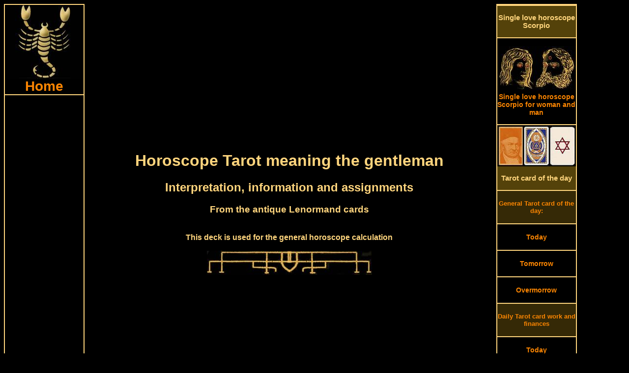

--- FILE ---
content_type: text/html; charset=UTF-8
request_url: https://www.scorpio-horoscopes.com/antique-lenormand-tarot-gentleman.php
body_size: 9245
content:
<!DOCTYPE HTML PUBLIC "-//W3C//DTD HTML 4.01 Transitional//EN">
<html>
<head>
<link rel="SHORTCUT ICON" href="scorpio-horoscopes.ico">
<meta http-equiv="Content-Type" content="text/html; charset=utf-8">
<meta http-equiv="Content-Language" content="en">
<title>The gentleman meaning of Lenormand Tarot and horoscope</title>
<meta NAME="DC.Title" CONTENT="The gentleman meaning of Lenormand Tarot and horoscope">
<meta name="subject" CONTENT="The gentleman meaning of Lenormand Tarot">
<meta NAME="DC.Subject" CONTENT="The gentleman meaning of Lenormand Tarot">
<meta name="description" content="Lenormand Tarot card the gentleman, based on the location of this card you can draw conclusions about how the male main character manage his life">
<meta NAME="DC.Description" CONTENT="Lenormand Tarot card the gentleman, based on the location of this card you can draw conclusions about how the male main character manage his life">
<meta name="keywords" content="fortune telling cards, monthly Horoscope, Tarot card of the day, free, fortune telling, horoscope, oracle, astrology, daily horoscope, antique, ancient, Single love horoscope, Kipper cards, partnership, Tarot">
<style type="text/css" media="screen">
@media only screen and (min-width: 1025px) {
.gridContainer{width:100%;padding-left:0;padding-right:0;margin:auto;}
#MenuHeader {clear: both;float:left;margin-left:0;width:100%;display:block;}
#MenuLinks{position:relative;clear:both;float:left;margin-left:0;margin-right:0;width:160px;display:block;}
#MenuMitte{position:relative;clear:none;float:left;margin-left:10px;margin-right:0;width:65%;display:block;}
#MenuRechts{position:relative;float:left;margin-left:10px;margin-right:0;width:160px;display:block;}
#MenuFooter {clear:both;float:left;margin-left:0;width:100%;display:block;font-size:18px;font-weight:bold;}
.menuTop {display: none;}
.MenuUnten {display: none;}
}
</style>
<meta http-equiv="Cache-control" content="no-cache">
<meta name="robots" content="index, follow">
<meta name="robots" content="all">
<meta name="revisit-after" content="1 day">
<meta name="expires" content="0">
<meta name="viewport" content="width=device-width, initial-scale=1, maximum-scale=1">
<link rel="preload" href="css.css" as="style" onload="this.rel='stylesheet'">
<link rel="preload" href="style.css" as="style" onload="this.rel='stylesheet'">
<script async src="respond.min.js"></script>
<script type="text/javascript" async src="jquery.min.js"></script>
<script async src="//pagead2.googlesyndication.com/pagead/js/adsbygoogle.js"></script>
<script>
  (adsbygoogle = window.adsbygoogle || []).push({
    google_ad_client: "ca-pub-3703803182587310",
    enable_page_level_ads: true
  });
</script></head>
<body>
<div id="fb-root"></div>
<script>(function(d, s, id) {
  var js, fjs = d.getElementsByTagName(s)[0];
  if (d.getElementById(id)) return;
  js = d.createElement(s); js.id = id;
  js.src = "//connect.facebook.net/en_US/all.js#xfbml=1";
  fjs.parentNode.insertBefore(js, fjs);
}(document, 'script', 'facebook-jssdk'));</script>
<script async src="//pagead2.googlesyndication.com/pagead/js/adsbygoogle.js"></script>
<div class="gridContainer clearfix">
<div align="center" id="MenuHeader"></div>
<div align="right" id="MenuLinks"><table width="160px" border="1" bordercolor="#FFD57D" cellpadding="0" cellspacing="0"><tr>
<td align="center"><a href="https://www.scorpio-horoscopes.com/" target="_self" title="Scorpio horoscope home"><img src="pics/zodiac/scorpio.jpg" border="0" alt="Zodiac Scorpio" title="Horoscope for the zodiac Scorpio"><br><div class="fontFett">Home</div></a></td>
</tr><tr>
<td align="center"><script async src="//pagead2.googlesyndication.com/pagead/js/adsbygoogle.js"></script>
<!-- scorpioLinkLinks -->
<ins class="adsbygoogle"
     style="display:block"
     data-ad-client="ca-pub-3703803182587310"
     data-ad-slot="4194364993"
     data-ad-format="link"></ins>
<script>
(adsbygoogle = window.adsbygoogle || []).push({});
</script></td>
</tr><tr>
<td align="center"><a href="daily-horoscopes-scorpio.php" target="_self" title="Daily horoscope Scorpio"><div class="MenuBox"><br>Daily horoscopes<br><br></div></a></td>
</tr><tr>
<td align="center"><a href="scorpio-horoscope-today.php" target="_self" title="The Scorpio horoscope for today Wednesday, December 17th 2025">
<img src="pics/calendar/small/year-2025.jpg" alt="Scorpio horoscope today" border="0" title="The Scorpio horoscope for today Wednesday, December 17th 2025"><br>
<img src="pics/calendar/small/month-December.jpg" alt="Scorpio horoscope today" border="0" title="The Scorpio horoscope for today Wednesday, December 17th 2025"><br>
<img src="pics/calendar/small/day-Wednesday.jpg" alt="Scorpio horoscope today" border="0" title="The Scorpio horoscope for today Wednesday, December 17th 2025"><br>
<img src="pics/calendar/small/date-17.jpg" alt="Scorpio horoscope today" border="0" title="The Scorpio horoscope for today Wednesday, December 17th 2025"><br>
Scorpio horoscope today<br><br></a>
</td>
</tr><tr>
<td align="center"><a href="scorpio-horoscope-tomorrow.php" target="_self" title="The Scorpio horoscope tomorrow Thursday, December 18th 2025">
<img src="pics/calendar/small/year-2025.jpg" alt="Scorpio horoscope tomorrow" border="0" title="The Scorpio horoscope tomorrow Thursday, December 18th 2025"><br>
<img src="pics/calendar/small/month-December.jpg" alt="Scorpio horoscope tomorrow" border="0" title="The Scorpio horoscope tomorrow Thursday, December 18th 2025"><br>
<img src="pics/calendar/small/day-Thursday.jpg" alt="Scorpio horoscope tomorrow" border="0" title="The Scorpio horoscope tomorrow Thursday, December 18th 2025"><br>
<img src="pics/calendar/small/date-18.jpg" alt="Scorpio horoscope tomorrow" border="0" title="The Scorpio horoscope tomorrow Thursday, December 18th 2025"><br>
Scorpio horoscope tomorrow<br><br></a></td>
</tr><tr>
<td align="center">
<a href="scorpio-horoscope-overmorrow.php" target="_self" title="The Scorpio horoscope overmorrow Friday, December 19th 2025">
<img src="pics/calendar/small/year-2025.jpg" alt="Scorpio horoscope overmorrow" border="0" title="The Scorpio horoscope overmorrow Friday, December 19th 2025"><br>
<img src="pics/calendar/small/month-December.jpg" alt="Scorpio horoscope overmorrow" border="0" title="The Scorpio horoscope overmorrow Friday, December 19th 2025"><br>
<img src="pics/calendar/small/day-Friday.jpg" alt="Scorpio horoscope overmorrow" border="0" title="The Scorpio horoscope overmorrow Friday, December 19th 2025"><br>
<img src="pics/calendar/small/date-19.jpg" alt="Scorpio horoscope overmorrow" border="0" title="The Scorpio horoscope overmorrow Friday, December 19th 2025"><br>
Scorpio horoscope overmorrow<br><br></a></td>
</tr><tr>
<td align="center"><script async src="//pagead2.googlesyndication.com/pagead/js/adsbygoogle.js"></script>
<!-- scorpioLinkLinks2 -->
<ins class="adsbygoogle"
     style="display:block"
     data-ad-client="ca-pub-3703803182587310"
     data-ad-slot="6694559343"
     data-ad-format="link"></ins>
<script>
(adsbygoogle = window.adsbygoogle || []).push({});
</script></td>
</tr><tr>
<td align="center"><a href="monthly-horoscopes-scorpio.php" target="_self" title="Monthly horoscopes Scorpio"><div class="MenuBox"><br>Monthly horoscopes<br><br></div></a></td>
</tr><tr>
<td align="center"><a href="scorpio-monthly-horoscope-december.php" target="_self" title="December horoscope Scorpio"><br>December horoscope<br><br></a></td>
</tr><tr>
<td align="center"><a href="scorpio-monthly-horoscope-january.php" target="_self" title="January horoscope Scorpio"><br>January horoscope<br><br></a></td>
</tr><tr>
<td align="center"><a href="scorpio-monthly-horoscope-february.php" target="_self" title="February horoscope Scorpio"><br>February horoscope<br><br></a></td>
</tr><tr>
<td align="center"><a href="monthly-horoscopes-scorpio.php" target="_self" title="Monthly horoscopes for other months"><br>Monthly horoscopes for other months<br><br></a></td>
</tr><tr>
<td align="center"><a href="yes-no-oracle.php" target="_self" title="Yes No oracle zodiac scorpio"><div class="MenuBox"><br>Yes No oracle<br><br></div></a></td>
</tr><tr>
<td align="center"><a href="yes-no-oracle.php" target="_self" title="Yes No oracle scorpio"><img src="pics/yesno-oracle-small.jpg" border="0" alt="Yes No oracle scorpio" title="Your yes no oracle zodiac scorpio"></div></a></td>
</tr><tr>
<td align="center"><script async src="//pagead2.googlesyndication.com/pagead/js/adsbygoogle.js"></script>
<!-- scorpioLinks -->
<ins class="adsbygoogle"
     style="display:inline-block;width:160px;height:600px"
     data-ad-client="ca-pub-3703803182587310"
     data-ad-slot="5963221168"></ins>
<script>
(adsbygoogle = window.adsbygoogle || []).push({});
</script></td>
</tr><tr>
<td align="center"><div class="MenuBox"><br>More horoscopes and ancient oracles from us:<br><br></div></td>
</tr><tr>
<td align="center"><br><a href="https://www.tarot1.com/" target="_blank" title="Many online horoscopes, oracles and the Tarot card meaning">Tarot1.com<br><span class="klein1">Many online horoscopes, oracles and the Tarot card meaning</span></a></td>
</tr><tr>
<td align="center"><br><a href="https://www.lenormand1.com/" target="_blank" title="Fortune Telling and horoscopes with antique Lenormand cards">Lenormand1.com<br><span class="klein1">Fortune Telling and horoscopes with antique Lenormand cards</span></a></td>
</tr><tr>
<td align="center"><br><a href="https://www.horoscope-oracle.com/" target="_blank" title="A huge collection of modern and antique oracles and horoscopes">Horoscope-Oracle.com<br><span class="klein1">A huge collection of modern and antique oracles and horoscopes</span></a></td>
</tr><tr>
<td align="center"><br><a href="https://www.kipper-fortune-telling-cards.com/" target="_blank" title="Many horoscopes, oracles and the huge single love horoscope">Kipper-fortune-telling-cards.com<br><span class="klein1">Many horoscopes, oracles and the huge single love horoscope</span></a></td>
</tr><tr>
<td align="center"><br><a href="https://www.yes-no-oracle.com/" target="_blank" title="The best site about Yes-No oracles">Yes-No-oracle.com<br><span class="klein1">The best site about Yes-No oracles</span></a></td>
</tr><tr>
<td align="center"><br><a href="https://www.ask-the-oracle.com/" target="_blank" title="A lot of free online Oracles and horoscopes">Ask-the-oracle.com<br><span class="klein1">A lot of free online Oracles and horoscopes</span></a></td>
</tr><tr>
<td align="center"><br><a href="https://www.fortune-telling-cards.com/" target="_blank" title="Online Museum with antique fortune telling Cards">Fortune-Telling-Cards.com<br><span class="klein1">Online Museum with antique fortune telling Cards</span></a></td>
</tr></table></div>
<div align="center" id="MenuMitte">
<table width="100%" border="0" cellpadding="0" cellspacing="0"><tr>
<td align="center" valign="top"><div align="center"><script async src="//pagead2.googlesyndication.com/pagead/js/adsbygoogle.js"></script>
<!-- scorpioTopTop -->
<ins class="adsbygoogle"
     style="display:block"
     data-ad-client="ca-pub-3703803182587310"
     data-ad-slot="8126350075"
     data-ad-format="auto"></ins>
<script>
(adsbygoogle = window.adsbygoogle || []).push({});
</script></div><div class="menuTop"><table width="100%" border="0" cellspacing="0" cellpadding="0"><tr align="center" valign="top">
<td width="20%"><a href="https://www.scorpio-horoscopes.com/" title="Horoscope scorpio today Wednesday, December 17th 2025"><img src="pics/menuTop/button-home.jpg" border="0" alt="horoscope scorpio" title="scorpio horoscope"></a></td>
<td width="20%"><a href="scorpio-horoscope-today.php" target="_self" title="The scorpio horoscope for today Wednesday, December 17th 2025">
<img src="pics/calendar/menu/weekday-Wednesday.jpg" alt="scorpio horoscope today" border="0" title="The scorpio horoscope for today Wednesday, December 17th 2025"><br>
<img src="pics/calendar/menu/datum-17.jpg" alt="scorpio horoscope today" border="0" title="The scorpio horoscope for today Wednesday, December 17th 2025"><br>
<img src="pics/calendar/menu/month-December.jpg" alt="scorpio horoscope today" border="0" title="The scorpio horoscope for today Wednesday, December 17th 2025"></a></td>
<td width="20%"><a href="scorpio-horoscope-tomorrow.php" target="_self" title="scorpio horoscope tomorrow Thursday, December 18th 2025"><img src="pics/calendar/menu/weekday-Thursday.jpg" alt="scorpio horoscope tomorrow" border="0" title="The scorpio horoscope tomorrow Thursday, December 18th 2025"><br>
<img src="pics/calendar/menu/datum-18.jpg" alt="scorpio horoscope tomorrow" border="0" title="The scorpio horoscope tomorrow Thursday, December 18th 2025"><br>
<img src="pics/calendar/menu/month-December.jpg" alt="scorpio horoscope tomorrow" border="0" title="The scorpio horoscope tomorrow Thursday, December 18th 2025"></a></td>
<td width="20%"><a href="scorpio-horoscope-overmorrow.php" target="_self" title="scorpio horoscope overmorrow Friday, December 19th 2025"><img src="pics/calendar/menu/weekday-Friday.jpg" alt="scorpio horoscope overmorrow" border="0" title="The scorpio horoscope overmorrow Friday, December 19th 2025"><br>
<img src="pics/calendar/menu/datum-19.jpg" alt="scorpio horoscope overmorrow" border="0" title="The scorpio horoscope overmorrow Friday, December 19th 2025"><br>
<img src="pics/calendar/menu/month-December.jpg" alt="scorpio horoscope overmorrow" border="0" title="The scorpio horoscope overmorrow Friday, December 19th 2025"></a></td>
<td width="20%"><a href="daily-tarot-card-reading.php" title="Draw your Tarot Card of the day"><img src="pics/menuTop/button-daily-divination-card.jpg" border="0" alt="Daily Tarot Card of the day" title="Draw your daily Tarot Card of the day"></a></td>
</tr><tr align="center" valign="top">
<td><a href="https://www.scorpio-horoscopes.com/" target="_self" title="scorpio horoscope"><div class="menuHeader">Home</div></a></td>
<td><a href="scorpio-horoscope-today.php" target="_self" title="The scorpio horoscope for today Wednesday, December 17th 2025"><div class="menuHeader">Horoscope today</div></a><br><br></td>
<td><a href="scorpio-horoscope-tomorrow.php" target="_self" title="The scorpio horoscope for tomorrow Thursday, December 18th 2025"><div class="menuHeader">Horoscope tomorrow</div></a><br><br></td>
<td><a href="scorpio-horoscope-overmorrow.php" target="_self" title="The scorpio horoscope for overmorrow Friday, December 19th 2025"><div class="menuHeader">Horoscope in two days</div></a><br><br></td>
<td><a href="daily-tarot-card-reading.php" target="_self" title="Draw your daily Tarot Card of the day"><div class="menuHeader">Tarot card of the day</div></a></td>
</tr></table>
<table width="100%" border="0" cellspacing="0" cellpadding="0"><tr align="center" valign="top">
<td width="20%"><a href="single-love-horoscope-scorpio.php" title="The Single love horoscope scorpio"><img src="pics/menuTop/button-single-horoscopes.jpg" border="0" alt="Single love horoscope scorpio" title="The Single love horoscope scorpio"></a></td>
<td width="20%"><a href="yes-no-oracle.php" title="The yes no oracle zodiac scorpio"><img src="pics/menuTop/button-yesno-oracle.jpg" border="0" alt="Yes no oracle scorpio" title="The yes no oracle zodiac scorpio"></a></td>
<td width="20%"><a href="scorpio-monthly-horoscope-december.php" target="_self" title="December horoscope 2025">
<img src="pics/menuTop/month-December.jpg" border="0" alt="December horoscope" title="The December horoscope 2025"><br>
<img src="pics/menuTop/year-2025.jpg" border="0" alt="December horoscope" title="The December horoscope 2025"></a></td>
<td width="20%"><a href="scorpio-monthly-horoscope-january.php" target="_self" title="January horoscope 2026">
<img src="pics/menuTop/month-January.jpg" border="0" alt="January horoscope" title="The January horoscope 2026"><br>
<img src="pics/menuTop/year-2026.jpg" border="0" alt="January horoscope" title="The January horoscope 2026"></a></td>
<td width="20%"><a href="monthly-horoscopes-scorpio.php"><img src="pics/menuTop/button-monthly-horoscopes.jpg" border="0" alt="Monthly horoscopes scorpio" title="Monthly horoscopes for the zodiac scorpio"></a></td>
</tr><tr align="center" valign="top">
<td><a href="single-love-horoscope-scorpio.php" target="_self" title="Single Love horoscope scorpio"><div class="menuHeader">Single Love horoscope</div></a></td>
<td><a href="yes-no-oracle.php" target="_self" title="The yes no oracle zodiac scorpio"><div class="menuHeader">Yes No oracle</div></a></td>
<td><a href="scorpio-monthly-horoscope-december.php" target="_self" title="December horoscope 2025"><div class="menuHeader">December horoscope</div></a></td>
<td><a href="scorpio-monthly-horoscope-january.php" target="_self" title="January horoscope 2026"><div class="menuHeader">January horoscope</div></a></td>
<td><a href="monthly-horoscopes-scorpio.php" target="_self" title="Monthly horoscopes for the zodiac scorpio"><div class="menuHeader">All months</div></a></td>
</tr></table>
<br>
</div>
<h1>Horoscope Tarot meaning the gentleman</h1>
<h2>Interpretation, information and assignments</h2>
<h3>From the antique Lenormand cards</h3><br>
<strong>This deck is used for the general horoscope calculation</strong><br><br>
<img src="pics/horoscopeUp04.jpg" width="336" height="51" border="0" alt="Scorpio horoscope today" title="The Scorpio horoscope for today"><br>
<script async src="//pagead2.googlesyndication.com/pagead/js/adsbygoogle.js"></script>
<!-- ScorpioTop1 -->
<ins class="adsbygoogle"
     style="display:inline-block;width:336px;height:280px"
     data-ad-client="ca-pub-3703803182587310"
     data-ad-slot="7382386427"></ins>
<script>
(adsbygoogle = window.adsbygoogle || []).push({});
</script><br>
<img src="pics/horoscopeDown04.jpg" width="336" height="51" border="0" alt="Scorpio horoscope tomorrow" title="The Scorpio horoscope for tomorrow"><br><br>
<img src="pics/scorpio-double.jpg" border="0" alt="Lenormand Tarot meaning the gentleman" title="The Lenormand Tarot meaning of the card the gentleman"></td>
</tr><tr align="center" valign="top">
<td><strong>Here you find detailed information of the Lenormand Tarot card the gentleman</strong><br><br>
<table width="99%" border="0" cellspacing="0" cellpadding="0">
<tr align="center" valign="top">
<td width="40%" background="pics/line.jpg" style="background-repeat:repeat-x"><br><span class="orangeBig">Card deck name:</span><br><br></td>
<td width="2%" background="pics/line.jpg" style="background-repeat:repeat-x">&nbsp;</td>
<td width="58%" align="left" valign="middle" background="pics/line.jpg" style="background-repeat:repeat-x">Gustav Kuehn Lenormand</td>
</tr><tr align="center" valign="top">
<td><br><span class="orangeBig">Card name:</span><br><br></td>
<td>&nbsp;</td>
<td align="left" valign="middle"><br>The gentleman<br><br></td>
</tr><tr align="center" valign="top">
<td><br><span class="orangeBig">Card number:</span><br><br></td>
<td>&nbsp;</td>
<td align="left" valign="middle"><br>28<br><br></td>
</tr><tr align="center" valign="top">
<td><br><span class="orangeBig">Evaluation:</span><br><br></td>
<td>&nbsp;</td>
<td align="left" valign="middle"><br>Neutral<br><br></td>
</tr><tr align="center" valign="top">
<td><br><span class="orangeBig">Time period:</span><br><br></td>
<td>&nbsp;</td>
<td align="left" valign="middle"><br>Now<br><br></td>
</tr><tr align="center" valign="top">
<td colspan="3" background="pics/line.jpg" style="background-repeat:repeat-x"><h2 class="orange">Gentleman-assignments</h2>
<script async src="//pagead2.googlesyndication.com/pagead/js/adsbygoogle.js"></script>
<!-- ScorpioResp1 -->
<ins class="adsbygoogle"
     style="display:block"
     data-ad-client="ca-pub-3703803182587310"
     data-ad-slot="4289319227"
     data-ad-format="auto"></ins>
<script>
(adsbygoogle = window.adsbygoogle || []).push({});
</script></td>
</tr><tr align="center" valign="top">
<td><br><span class="orangeBig">Zodiac Sign:</span><br><br></td>
<td>&nbsp;</td>
<td align="left" valign="middle"><br>Cancer<br><br></td>
</tr><tr align="center" valign="top">
<td><br><span class="orangeBig">Planet:</span><br><br></td>
<td>&nbsp;</td>
<td align="left" valign="middle"><br>Mars<br><br></td>
</tr><tr align="center" valign="top">
<td><br><span class="orangeBig">Playing Card symbol:</span><br><br></td>
<td>&nbsp;</td>
<td align="left" valign="middle"><br>Ace of hearts<br><br></td>
</tr><tr align="center" valign="top">
<td colspan="3" background="pics/line.jpg" style="background-repeat:repeat-x">&nbsp;</td>
</tr></table>
<a href="pics/single-love-lenormand/single-love-horoscope-lenormand-28-gentleman.jpg" target="_blank"><img src="pics/single-love-lenormand/medium/single-love-horoscope-lenormand-28-gentleman.jpg" border="0" alt="The gentleman antique Lenormand Tarot" title="The gentleman from the antique Lenormand Tarot"></a><br><br>
<div align="left"><span class="orangeBig">The general meaning of the card the gentleman:</span><br>
A warning: Do not keep yourself for too seriously and do not become the focus of attention too much.<br>
This card has as a single card almost no meanings.<br>
Based on the location of this card you can draw conclusions about how the male main character currently manage his life.<br>
At the topof the spread he has everything under control, at below everything overruns him.<br>
Is he on the edge of a spread and looks out of the spread, he has a very exciting time behind him.<br>
If he looks into the spread,, he has finished with the past and now looks into the future.<br><br><br>
<span class="orangeBig">The horoscope meaning of the card the gentleman:</span><br>
If you are a man, then that day will be a selfish, egoistical day for you.<br>
 You will try enforce your opinion and at any price.<br>
 Having of times a selfish phase is ok, because each of us need it from time to time.<br>
 But do beware that it does not last long and that you are not creating enemies in this time.<br>
 If you are a woman, then today you will predominantly focus on your husband / partner / friend.<br>
 Pamper him yet again!<br>
 He likes it so much!<br><br><br>
<span class="orangeBig">The Single love horoscope meaning is:</span><br>
<strong>A checkered evening:</strong><br>
You will meet a very polite and humorous person tonight.<br>
It can be the beginning of a long and romantic relationship!<br>
If you are a man, then today will be the wrong day to find a partner.<br>
Today, you will be too much focused on yourself that you will find no time to be relaxed and look around in peace and ease for a lady.</div>
<img src="pics/randompic/single-horoscope-05.jpg" border="0" alt="Scorpio horoscope" title="The Scorpio horoscope">
<br>
<table border="0" cellspacing="0" cellpadding="0"><tr align="center" valign="middle">
<td height="250px" align="right"><img src="pics/randompic/horoscopesLeft-01.jpg" border="0" align="Free horoscopes" title="Free horoscopes for today"></td>
<td><script async src="//pagead2.googlesyndication.com/pagead/js/adsbygoogle.js"></script>
<!-- ScorpioTop2 -->
<ins class="adsbygoogle"
     style="display:inline-block;width:336px;height:280px"
     data-ad-client="ca-pub-3703803182587310"
     data-ad-slot="8859119625"></ins>
<script>
(adsbygoogle = window.adsbygoogle || []).push({});
</script></td>
<td align="left"><img src="pics/randompic/horoscopesRight-01.jpg" border="0" alt="Horoscopes free" title="Free horoscopes for tomorrow"></td>
</tr></table><br>
<div align="left">
<span class="orangeBig">The Partnership Love horoscope meaning is:</span><br>
<strong>A romantic evening?</strong><br>
If you are a man, then be watchful:<br>
Your partner started already to keep an eye on another man.<br>
Maybe she had already a flirt.<br>
Please really be careful! It can be harmless, but love can grow between them at any time.<br><br>
If you are a woman, then your husband is planning a romantic evening for you!<br>
He likes to show you that he still loves you.<br>
Bring him a small present when you return home.<br>
It will make him happy!<br><br><br>
<span class="orangeBig">The health horoscope meaning is:</span><br>
<strong>Take care of your food:</strong><br>
Be more careful with yourself!<br>
In criticizing other people, you are unbeatable.<br>
But you must be more careful with your own body.<br>
Give him a time out, too.<br>
Always stress is not good, you should do something good for your body.<br><br><br>
<span class="orangeBig">The oracle divination is:</span><br>
Never take yourself as the measure of all things</div><br>
<div itemscope itemtype="https://schema.org/Product">
<span itemprop="name" style="display:none">The gentleman antique Lenormand Tarot</span>
<div itemprop="aggregateRating" itemscope itemtype="https://schema.org/AggregateRating">
<img src="pics/zodiac-scorpio2.jpg" itemprop="image" border="0" alt="Gentleman antique Lenormand Tarot" title="The gentleman from the antique Lenormand Tarot">
<h3>How do you like the antique Lenormand Tarot?</h3>
		<img src="/star-full.jpg"  border="0" alt="full star" title="full star">
		<img src="/star-full.jpg"  border="0" alt="full star" title="full star">
		<img src="/star-full.jpg"  border="0" alt="full star" title="full star">
		<img src="/star-full.jpg"  border="0" alt="full star" title="full star">
		<img src="/star-full.jpg"  border="0" alt="full star" title="full star">
		<img src="/star-full.jpg"  border="0" alt="full star" title="full star">
		<img src="/star-full.jpg"  border="0" alt="full star" title="full star">
		<img src="/star-full.jpg"  border="0" alt="full star" title="full star">
		<img src="/star-half.jpg"  border="0" alt="half star" title="half star">
		<img src="/star-empty.jpg"  border="0" alt="no star" title="no star">
<br>
<br>
Votes until now: <span itemprop="ratingCount">4501<div class="credit"></div>
</span> 
The average rating result is <span itemprop="ratingValue">8.33 of 10 stars.<div class="credit"></div>
</span><br>
	<form method="post" action="/rate.php">
<strong>		What is your vote?</strong><br>
		<select class="inputTextfeld" name="rating">
			<option class="inputTextfeld" value="">Please choose</option>
			<option value="1">1 - Awful</option>
			<option value="2">2</option>
			<option value="3">3</option>
			<option value="4">4</option>
			<option value="5">5 - Moderate</option>
			<option value="6">6</option>
			<option value="7">7</option>
			<option value="8">8</option>
			<option value="9">9</option>
			<option value="10">10 - Super!</option>
		</select>
		<input type="hidden" name="ratingid" value="106" />
<br><br>		<input type="submit" value="Vote" class="Button02" />
	</form>
<div class="credit"></div>
<meta itemprop="bestRating" content="10"/>
<meta itemprop="worstRating" content="1"/>
</div></div><br><br>
<strong>Please comment the antique Lenormand Tarot:</strong><br>
<div class="fb-comments" data-href="https://www.scorpio-horoscopes.com/antique-lenormand-tarot.php" data-width="100%" data-colorscheme="dark" data-num-posts="5" data-order-by="reverse_time"></div>
</td></tr></table>
<table width="100%" border="0" cellspacing="0" cellpadding="0">
<tr align="center" valign="top">
<td width="1%"></td>
<td width="14%"><img src="pics/horoscope/scorpio-horoscopes-29.jpg" border="0" alt="monthly horoscope Scorpio" title="The Scorpio partner horoscope"></td>
<td width="14%"><img src="pics/horoscope/scorpio-horoscopes-43.jpg" border="0" alt="weekly horoscope Scorpio" title="The Scorpio horoscope today"></td>
<td width="14%"><img src="pics/horoscope/scorpio-horoscopes-40.jpg" border="0" alt="Scorpio single horoscope" title="The weekly horoscope Scorpio"></td>
<td width="14%"><img src="pics/horoscope/scorpio-horoscopes-42.jpg" border="0" alt="Scorpio horoscope in two days" title="The Scorpio horoscope tomorrow"></td>
<td width="14%"><img src="pics/horoscope/scorpio-horoscopes-47.jpg" border="0" alt="Scorpio horoscope today" title="The Scorpio single horoscope"></td>
<td width="14%"><img src="pics/horoscope/scorpio-horoscopes-37.jpg" border="0" alt="Scorpio love horoscope" title="The Scorpio love horoscope"></td>
<td width="14%"><img src="pics/horoscope/scorpio-horoscopes-05.jpg" border="0" alt="Scorpio horoscope tomorrow" title="The Scorpio horoscope in two days"></td>
<td width="1%"></td>
</tr></table><br><div align="center" class="MenuUnten"><table width="100%" border="0" cellspacing="0" cellpadding="0">
<tr align="center" valign="top">
<td colspan="2"><div class="fb-like" data-href="https://www.scorpio-horoscopes.com/" data-width="380" data-layout="button_count" data-show-faces="true" data-send="true"></div><br><br>
<script async src="//pagead2.googlesyndication.com/pagead/js/adsbygoogle.js"></script>
<!-- scorpioUnten -->
<ins class="adsbygoogle"
     style="display:inline-block;width:336px;height:280px"
     data-ad-client="ca-pub-3703803182587310"
     data-ad-slot="2123214351"></ins>
<script>
(adsbygoogle = window.adsbygoogle || []).push({});
</script></td>
</tr><tr align="center" valign="top">
<td colspan="2" height="2" align="center" valign="bottom" background="pics/line.jpg" style="background-repeat:repeat-x"></td>
</tr><tr align="center" valign="top">
<td colspan="2" bgcolor="#54420A"><br><a href="ancient-tarot-cards.php" target="_self" title="To the ancient card decks"><h3 class="orangeBig">>> To the ancient card decks >></h3></a></td>
</tr><tr align="center" valign="top">
<td colspan="2" height="2" align="center" valign="top" background="pics/line.jpg" style="background-repeat:repeat-x"></td>
</tr></table>
<table width="100%" border="0" cellspacing="0" cellpadding="0">
<tr align="center" valign="top">
<td width="32%"><a href="antique-lenormand-tarot.php" target="_self"><img src="pics/gustav-kuehn-lenormand-cards.jpg" border="0" alt="Gustav Kuehn Lenormand cards" title="Antique Gustav Kuehn Lenormand cards"></a></td>
<td width="2%" background="pics/line2.jpg" style="background-repeat:repeat-y; background-position:center">&nbsp;</td>
<td width="32%"><a href="astrological-psychic-cards.php" target="_self"><img src="pics/antique-medium-cards.jpg" border="0" alt="Astrological psychic cards" title="Astrological psychic Tarot cards"></a></td>
<td width="2%" background="pics/line2.jpg" style="background-repeat:repeat-y; background-position:center">&nbsp;</td>
<td width="32%"><a href="astrological-lenormand-tarot.php" target="_self"><img src="pics/astrological-lenormand-cards.jpg" border="0" alt="Astrological Lenormand cards" title="Astrological Lenormand cards"></a></td>
</tr><tr align="center" valign="top">
<td colspan="5" height="2" align="center" valign="bottom" background="pics/line.jpg" style="background-repeat:repeat-x"></td>
</tr><tr align="center" valign="top">
<td><br><a href="antique-lenormand-tarot.php" target="_self" title="Antique Lenormand Tarot cards"><div class="orangeBig">Antique Lenormand Tarot cards</div></a><br></td>
<td background="pics/line2.jpg" style="background-repeat:repeat-y; background-position:center">&nbsp;</td>
<td><br><a href="astrological-psychic-cards.php" title="Astrological psychic Tarot cards"><div class="orangeBig">Astrological psychic cards</div></a><br></td>
<td background="pics/line2.jpg" style="background-repeat:repeat-y; background-position:center">&nbsp;</td>
<td><br><a href="astrological-lenormand-tarot.php" target="_self" title="Astrological Lenormand cards"><div class="orangeBig">Astrological Lenormand cards</div></a>
<br></td>
</tr></table>
<table width="100%" border="0" cellspacing="0" cellpadding="0"><tr align="center" valign="top">
<td colspan="3" height="2" align="center" valign="bottom" background="pics/line.jpg" style="background-repeat:repeat-x"></td>
</tr><tr align="center" valign="top">
<td colspan="3" bgcolor="#54420A"><br><div class="orangeBig">More zodiac horoscopes:</div><br></td>
</tr><tr align="center" valign="top">
<td colspan="3" height="2" align="center" valign="bottom" background="pics/line.jpg" style="background-repeat:repeat-x"></td>
</tr><tr align="center" valign="top">
<td width="49%"><br><a href="https://www.tarot1.com/" target="_blank" title="Many online horoscopes, oracles and the Tarot card meaning"><span class="orangeBig">Tarot1.com</span><br>Many online horoscopes, oracles and the Tarot card meaning</a><br><br></td>
<td width="2%" background="pics/line2.jpg" style="background-repeat:repeat-y; background-position:center">&nbsp;</td>
<td width="49%"><br><a href="https://www.lenormand1.com/" target="_blank" title="Fortune Telling and horoscopes with antique Lenormand cards"><span class="orangeBig">Lenormand1.com</span><br>Fortune Telling and horoscopes with antique Lenormand cards</a><br><br></td>
</tr><tr align="center" valign="top">
<td colspan="3" height="2" align="center" valign="bottom" background="pics/line.jpg" style="background-repeat:repeat-x"></td>
</tr><tr align="center" valign="top">
<td><br><a href="https://www.horoscope-oracle.com/" target="_blank" title="A huge collection of modern and antique oracles and horoscopes"><span class="orangeBig">Horoscope-Oracle.com</span><br>A huge collection of modern and antique oracles and horoscopes</a><br><br></td>
<td background="pics/line2.jpg" style="background-repeat:repeat-y; background-position:center">&nbsp;</td>
<td><br><a href="https://www.kipper-fortune-telling-cards.com/" target="_blank" title="Many horoscopes, oracles and the huge single love horoscope"><span class="orangeBig">Kipper-fortune-telling-cards.com</span><br>Many horoscopes, oracles and the huge single love horoscope</a><br><br></td>
</tr><tr align="center" valign="top">
<td colspan="3" height="2" align="center" valign="bottom" background="pics/line.jpg" style="background-repeat:repeat-x"></td>
</tr><tr align="center" valign="top">
<td><br><a href="https://www.yes-no-oracle.com/" target="_blank" title="The best site about Yes-No oracles"><span class="orangeBig">Yes-No-oracle.com</span><br>The best site about Yes-No oracles</a><br></td>
<td background="pics/line2.jpg" style="background-repeat:repeat-y; background-position:center">&nbsp;</td>
<td><br><a href="https://www.ask-the-oracle.com/" target="_blank" title="A lot of free online Oracles and horoscopes"><span class="orangeBig">Ask-the-oracle.com</span><br>A lot of free online Oracles and horoscopes</a><br></td>
</tr><tr align="center" valign="top">
<td>&nbsp;</td>
<td background="pics/line2.jpg" style="background-repeat:repeat-y; background-position:center">&nbsp;</td>
<td>&nbsp;</td>
</tr><tr align="center" valign="top">
<td colspan="3" height="2" align="center" valign="bottom" background="pics/line.jpg" style="background-repeat:repeat-x"></td>
</tr></table>
<div align="center"><script async src="//pagead2.googlesyndication.com/pagead/js/adsbygoogle.js"></script>
<!-- ScorpioUnten2Link -->
<ins class="adsbygoogle"
     style="display:block"
     data-ad-client="ca-pub-3703803182587310"
     data-ad-slot="7242785625"
     data-ad-format="link"></ins>
<script>
(adsbygoogle = window.adsbygoogle || []).push({});
</script></div><br></div>
</td>
</tr></table>
</div>
<div align="left" id="MenuRechts"><table width="160px" align="left" border="1" bordercolor="#FFD57D" cellspacing="0" cellpadding="0"><tr>
<td align="center"><div class="fb-like" data-href="https://www.scorpio-horoscopes.com/" data-width="160" data-layout="button_count" data-action="like" data-show-faces="true" data-share="true"></div></td>
</tr><tr>
<td align="center"><a href="single-love-horoscope-scorpio.php" target="_self" title="Single love horoscope Scorpio"><div class="MenuBox"><br>Single love horoscope Scorpio<br><br></div></a></td>
</tr><tr>
<td align="center"><a href="single-love-horoscope-scorpio.php" target="_self" title="Single love horoscope Scorpio for women and men"><br><img src="pics/singlehoroscope.jpg" border="0" alt="Single love horoscope woman and man" title="Single love horoscope Scorpio for woman and man"><br>Single love horoscope Scorpio for woman and man<br><br></a></td>
</tr><tr>
<td align="center"><a href="daily-tarot-card-reading.php" target="_self" title="Tarot card of the day"><img src="pics/daily-tarot-card/daily-tarot-card-small.jpg" border="0" alt="Tarot card of the day" title="The Tarot card of the day"><br><div class="MenuBox"><br>Tarot card of the day<br><br></div></a></td>
</tr><tr>
<td align="center" bgcolor="#352906"><br><div class="menuKlein">General Tarot card of the day:</div><br></td>
</tr><tr>
<td align="center"><br><a href="daily-lenormand-tarot-card-today.php" target="_self" title="General Tarot card of the day for today">Today</a><br><br></td>
</tr><tr>
<td align="center"><br><a href="daily-lenormand-tarot-card-tomorrow.php" target="_self" title="General Tarot card of the day for tomorrow">Tomorrow</a><br><br></td>
</tr><tr>
<td align="center"><br><a href="daily-lenormand-tarot-card-overmorrow.php" target="_self" title="General Tarot card of the day for overmorrow">Overmorrow</a><br><br></td>
</tr><tr>
<td align="center" bgcolor="#352906"><br><div class="menuKlein">Daily Tarot card work and finances</div><br></td>
</tr><tr>
<td align="center"><br><a href="daily-psychic-card-today.php" target="_self" title="Daily Tarot card work and finances for today">Today<br><br></a></td>
</tr><tr>
<td align="center"><br><a href="daily-psychic-card-tomorrow.php" target="_self" title="Daily Tarot card work and finances for tomorrow">Tomorrow<br><br></a></td>
</tr><tr>
<td align="center"><br><a href="daily-psychic-card-overmorrow.php" target="_self" title="Daily Tarot card work and finances for overmorrow">Overmorrow<br><br></a></td>
</tr><tr>
<td align="center" bgcolor="#352906"><div class="menuKlein"><img src="pics/single-love-horoscope.gif" border="0" alt="Single love horoscope" title="Your Single love horoscope"><br>Daily Tarot card love and health for Singles</div><br></td>
</tr><tr>
<td align="center"><br><a href="daily-tarot-card-love-single-today.php" target="_self" title="Daily Tarot card love and health for Singles for today">Today<br><br></a></td>
</tr><tr>
<td align="center"><br><a href="daily-tarot-card-love-single-tomorrow.php" target="_self" title="Daily Tarot card love and health for Singles for tomorrow">Tomorrow<br><br></a></td>
</tr><tr>
<td align="center"><br><a href="daily-tarot-card-love-single-overmorrow.php" target="_self" title="Daily Tarot card love and health for Singles for overmorrow">Overmorrow<br><br></a></td>
</tr><tr>
<td align="center" bgcolor="#352906"><div class="menuKlein"><img src="pics/partnership-love-horoscope.gif" border="0" alt="Partnership love horoscope" title="Your partnership love horoscope"><br>Daily Tarot card love and health for Partnership</div><br></td>
</tr><tr>
<td align="center"><br><a href="daily-tarot-card-love-partnership-today.php" target="_self" title="Daily Tarot card love and health for Partnership for today">Today<br><br></a></td>
</tr><tr>
<td align="center"><br><a href="daily-tarot-card-love-partnership-tomorrow.php" target="_self" title="Daily Tarot card love and health for Partnership for tomorrow">Tomorrow<br><br></a></td>
</tr><tr>
<td align="center"><br><a href="daily-tarot-card-love-partnership-overmorrow.php" target="_self" title="Daily Tarot card love and health for Partnership for overmorrow">Overmorrow<br><br></a></td>
</tr><tr>
<td align="center"><a href="antique-lenormand-tarot.php" target="_self" title="Antique Lenormand Tarot cards by Gustav Kuehn"><img src="pics/astrological-lenormand-gustav-kuehn.jpg" alt="Antique Lenormand Tarot cards Gustav Kuehn" title="Antique Lenormand Tarot cards by Gustav Kuehn" border="0"><br><div class="MenuBox"><br>Antique Lenormand Tarot cards by Gustav Kuehn<br><br></div></a>
<a href="astrological-psychic-cards.php" target="_self" title="Astrological psychic cards for money and work"><img src="pics/astrological-psychic-cards.jpg" alt="Astrologische Deutung Geld und Arbeit" title="Astrological psychic cards for money and work" border="0"><br><div class="MenuBox"><br>Money and work:<br>Astrological psychic cards<br><br></div></a>
<a href="astrological-lenormand-tarot.php" target="_self" title="Astrological Lenormand Tarot cards for love and health"><img src="pics/astrological-lenormand-tarot.jpg" alt="Love and health, astrological Lenormand Tarot cards" title="Astrological Lenormand Tarot cards for love and health" border="0"><br><div class="MenuBox"><br>Love and health:<br>Astrological Lenormand Tarot cards<br><br></div></a></td>
</tr><tr>
<td align="center"><script async src="//pagead2.googlesyndication.com/pagead/js/adsbygoogle.js"></script>
<!-- scorpioRechts -->
<ins class="adsbygoogle"
     style="display:inline-block;width:160px;height:600px"
     data-ad-client="ca-pub-3703803182587310"
     data-ad-slot="2407119532"></ins>
<script>
(adsbygoogle = window.adsbygoogle || []).push({});
</script></td>
</tr></table></div>
<div align="center" id="MenuFooter"><table width="100%" border="0" cellspacing="0" cellpadding="0">
<tr align="center" valign="top">
<td colspan="14" height="2" align="center" valign="bottom" background="pics/line.jpg" style="background-repeat:repeat-x"></td>
</tr><tr align="center" valign="top">
<td colspan="14" height="2" align="center"><br><strong>Scorpio is not your zodiac sign? Please choose your zodiac:</strong><br><br></td>
</tr><tr align="center" valign="top">
<td width="2%">&nbsp;</td>
<td width="8%"><a href="https://www.aries-horoscopes.com/" target="_blank" title="Daily Aries horoscopes for today and tomorrow"><img src="pics/zodiac/menu/zodiac-aries.jpg" border="0" alt="Daily Aries horoscopes" title="Daily Aries horoscopes for today and tomorrow"></a></td>
<td width="8%"><a href="https://www.taurus-horoscopes.com/" target="_blank" title="Daily Taurus horoscopes for today and tomorrow"><img src="pics/zodiac/menu/zodiac-taurus.jpg" border="0" alt="Daily Taurus horoscopes" title="Daily Taurus horoscopes for today and tomorrow"></a></td>
<td width="8%"><a href="https://www.gemini-horoscopes.com/" target="_blank" title="Daily Gemini horoscopes for today and tomorrow"><img src="pics/zodiac/menu/zodiac-gemini.jpg" border="0" alt="Daily Gemini horoscopes" title="Daily Gemini horoscopes for today and tomorrow"></a></td>
<td width="8%"><a href="https://www.cancer-horoscopes.com/" target="_blank" title="Daily Cancer horoscopes for today and tomorrow"><img src="pics/zodiac/menu/zodiac-cancer.jpg" border="0" alt="Daily Cancer horoscopes" title="Daily Cancer horoscopes for today and tomorrow"></a></td>
<td width="8%"><a href="https://www.leo-horoscopes.com/" target="_blank" title="Daily Leo horoscopes for today and tomorrow"><img src="pics/zodiac/menu/zodiac-leo.jpg" border="0" alt="Daily Leo horoscopes" title="Daily Leo horoscopes for today and tomorrow"></a></td>
<td width="8%"><a href="https://www.virgo-horoscopes.com/" target="_blank" title="Daily Virgo horoscopes for today and tomorrow"><img src="pics/zodiac/menu/zodiac-virgo.jpg" border="0" alt="Daily Virgo horoscopes" title="Daily Virgo horoscopes for today and tomorrow"></a></td>
<td width="8%"><a href="https://www.libra-horoscopes.com/" target="_blank" title="Daily Libra horoscopes for today and tomorrow"><img src="pics/zodiac/menu/zodiac-libra.jpg" border="0" alt="Daily Libra horoscopes" title="Daily Libra horoscopes for today and tomorrow"></a></td>
<td width="8%"><a href="https://www.scorpio-horoscopes.com/" target="_blank" title="Daily Scorpio horoscopes for today and tomorrow"><img src="pics/zodiac/menu/zodiac-scorpio.jpg" border="0" alt="Daily Scorpio horoscopes" title="Daily Scorpio horoscopes for today and tomorrow"></a></td>
<td width="8%"><a href="https://www.sagittarius-horoscopes.com/" target="_blank" title="Daily Sagittarius horoscopes for today and tomorrow"><img src="pics/zodiac/menu/zodiac-sagittarius.jpg" border="0" alt="Daily Sagittarius horoscopes" title="Daily Sagittarius horoscopes for today and tomorrow"></a></td>
<td width="8%"><a href="https://www.capricorn-horoscopes.com/" target="_blank" title="Daily Capricorn horoscopes for today and tomorrow"><img src="pics/zodiac/menu/zodiac-capricorn.jpg" border="0" alt="Daily Capricorn horoscopes" title="Daily Capricorn horoscopes for today and tomorrow"></a></td>
<td width="8%"><a href="https://www.aquarius-horoscopes.com/" target="_blank" title="Daily Aquarius horoscopes for today and tomorrow"><img src="pics/zodiac/menu/zodiac-aquarius.jpg" border="0" alt="Daily Aquarius horoscopes" title="Daily Aquarius horoscopes for today and tomorrow"></a></td>
<td width="8%"><a href="https://www.pisces-horoscopes.com/" target="_blank" title="Daily Pisces horoscopes for today and tomorrow"><img src="pics/zodiac/menu/zodiac-pisces.jpg" border="0" alt="Daily Pisces horoscopes" title="Daily Pisces horoscopes for today and tomorrow"></a></td>
<td width="2%">&nbsp;</td>
</tr><tr align="center" valign="top">
<td colspan="14">&nbsp;</td>
</tr><tr align="center" valign="top">
<td colspan="14" height="2" align="center" valign="top" background="pics/line.jpg" style="background-repeat:repeat-x"></td>
</tr></table>
<table width="100%" border="0" cellspacing="0" cellpadding="0"><tr align="center" valign="top">
<td><br><a href="about-us.php" target="_self" title="About us">About us / Legal notice</a><br><br></td>
</tr><tr align="center" valign="top">
<td background="pics/line.jpg" style="background-repeat:repeat-x"><script async src="//pagead2.googlesyndication.com/pagead/js/adsbygoogle.js"></script>
<!-- scorpioFooter -->
<ins class="adsbygoogle"
     style="display:block"
     data-ad-client="ca-pub-3703803182587310"
     data-ad-slot="5343795134"
     data-ad-format="auto"></ins>
<script>
(adsbygoogle = window.adsbygoogle || []).push({});
</script><br><br>
<script>function scrollToTop(val, speed) { $('html, body').animate( {scrollTop:val}, speed); }</script><br>
<a class="fontFett" href="javascript:scrollToTop(1, 1000);" rel="nofollow" title="scroll up"><div align="center" class="fontLinkSehrFett">&uarr; scroll up &uarr;</div></a></td>
</tr></table>
<script async src="cookies.js"></script>
<script>
document.addEventListener('DOMContentLoaded', function(event) {
cookieChoices.showCookieConsentBar('This website uses cookies. By continuing to browse the site, you are agreeing to our use of cookies.',
'* OK, I understand! *', 'More information', 'about-us.php'); });</script></div>
</div>  
<style>#p0ec{position:fixed !important;position:absolute;top:0px;top:expression((t=document.documentElement.scrollTop?document.documentElement.scrollTop:document.body.scrollTop)+"px");left:-1px;width:98%;height:99%;background-color:#fff;opacity:.95;filter:alpha(opacity=95);display:block;padding:20% 0}#p0ec *{text-align:center;margin:0 auto;display:block;filter:none;font:bold 14px Verdana,Arial,sans-serif;text-decoration:none}#p0ec ~ *{display:none}</style><script>(function(f,k){function g(a){a&&p0ec.nextFunction()}var h=f.document,l=["i","u"];g.prototype={rand:function(a){return Math.floor(Math.random()*a)},getElementBy:function(a,c){return a?h.getElementById(a):h.getElementsByTagName(c)},getStyle:function(a){var c=h.defaultView;return c&&c.getComputedStyle?c.getComputedStyle(a,null):a.currentStyle},deferExecution:function(a){setTimeout(a,2E3)},insert:function(a,c){var e=h.createElement("div"),d=h.body,b=d.childNodes.length,m=d.style,f=0,g=0;if("p0ec"==c){e.setAttribute("id",c);m.margin=m.padding=0;m.height="100%";for(b=this.rand(b);f<b;f++)1==d.childNodes[f].nodeType&&(g=Math.max(g,parseFloat(this.getStyle(d.childNodes[f]).zIndex)||0));g&&(e.style.zIndex=g+1);b++}e.innerHTML=a;d.insertBefore(e,d.childNodes[b-1])},displayMessage:function(a){var c=this;a="abisuq".charAt(c.rand(5));c.insert("<"+a+'><font color="#000000">Dear friend of horoscopes and oracles,<br><br>You are using an AdBlock Programm in your browser, to filter out advertisement.<br><br>Our Website s free for all users and we also want to keep the content free in the future.<br>But we have immense costs for this site, for example for the server.<br>This costs we cover by advertisements.<br>If you are still using AdBlock Software on our websites, then we have to show the content in form of an charged user area.<br>This we dont want to do!<br>The content of our websites should be always free to use for ALL users, this we keep now moren then 10 years already.<br><br>So please deactivate your AdBlock Software for this Domain, then you can use all oracles and horoscopes for free.<br><br>Thank you for your understanding!<br><br><br>Your Administrator<br><br></font> <a href="/"> << Back to the homepage << </a>'+("</"+a+">"),"p0ec");h.addEventListener&&c.deferExecution(function(){c.getElementBy("p0ec").addEventListener("DOMNodeRemoved",function(){c.displayMessage()},!1)})},i:function(){for(var a="ad-minibar,ad-overlay,adHolder,adSet,ad_slot,adverttop,skin_adv,ad,ads,adsense".split(","),c=a.length,e="",d=this,b=0,f="abisuq".charAt(d.rand(5));b<c;b++)d.getElementBy(a[b])||(e+="<"+f+' id="'+a[b]+'"></'+f+">");d.insert(e);d.deferExecution(function(){for(b=0;b<c;b++)if(null==d.getElementBy(a[b]).offsetParent||"none"==d.getStyle(d.getElementBy(a[b])).display)return d.displayMessage("#"+a[b]+"("+b+")");d.nextFunction()})},u:function(){var a="-Web-Ad.,/adengine/ad,/admez/ad,/ads/jquery.,/advert1-,/adyard300.,/framead.,/images.adv/ad,/sadasds.js,_button_ad_".split(","),c=this,e=c.getElementBy(0,"img"),d,b;e[0]!==k&&e[0].src!==k&&(d=new Image,d.onload=function(){b=this;b.onload=null;b.onerror=function(){l=null;c.displayMessage(b.src)};b.src=e[0].src+"#"+a.join("")},d.src=e[0].src);c.deferExecution(function(){c.nextFunction()})},nextFunction:function(){var a=l[0];a!==k&&(l.shift(),this[a]())}};f.p0ec=p0ec=new g;h.addEventListener?f.addEventListener("load",g,!1):f.attachEvent("onload",g)})(window);</script><script>
  (function(i,s,o,g,r,a,m){i['GoogleAnalyticsObject']=r;i[r]=i[r]||function(){
  (i[r].q=i[r].q||[]).push(arguments)},i[r].l=1*new Date();a=s.createElement(o),
  m=s.getElementsByTagName(o)[0];a.async=1;a.src=g;m.parentNode.insertBefore(a,m)
  })(window,document,'script','https://www.google-analytics.com/analytics.js','ga');

  ga('create', 'UA-45594413-20', 'auto');
  ga('send', 'pageview');

</script></body>
</html>

--- FILE ---
content_type: text/html; charset=utf-8
request_url: https://www.google.com/recaptcha/api2/aframe
body_size: 268
content:
<!DOCTYPE HTML><html><head><meta http-equiv="content-type" content="text/html; charset=UTF-8"></head><body><script nonce="HO16khm3FEOm416HeBEBpA">/** Anti-fraud and anti-abuse applications only. See google.com/recaptcha */ try{var clients={'sodar':'https://pagead2.googlesyndication.com/pagead/sodar?'};window.addEventListener("message",function(a){try{if(a.source===window.parent){var b=JSON.parse(a.data);var c=clients[b['id']];if(c){var d=document.createElement('img');d.src=c+b['params']+'&rc='+(localStorage.getItem("rc::a")?sessionStorage.getItem("rc::b"):"");window.document.body.appendChild(d);sessionStorage.setItem("rc::e",parseInt(sessionStorage.getItem("rc::e")||0)+1);localStorage.setItem("rc::h",'1765928608340');}}}catch(b){}});window.parent.postMessage("_grecaptcha_ready", "*");}catch(b){}</script></body></html>

--- FILE ---
content_type: text/css
request_url: https://www.scorpio-horoscopes.com/style.css
body_size: 414
content:
.inputTextfeld {
color: #3E000A; 
font-size: 17px;
font-weight: bold; 
border-width: 6px; 
border-color: #C68E2F; 
border-style: outset; 
padding: 5px;
background-color: #ffffff;
}
.Button02 {
color: #3E000A; 
font-size: 16px;
font-weight: bold; 
border-width: 5px; 
border-color: #C68E2F; 
border-style: outset; 
padding: 3px;
background-color: #ffffff;
width: 200px;
}
.Button04 {
color: #3E000A; 
font-size: 16px;
font-weight: bold; 
border-width: 5px; 
border-color: #C68E2F; 
border-style: outset; 
padding: 3px;
background-color: #ffffff;
width: 300px;
}
.fontLinkSehrFett{font-size: 28px; font-weight: bold; color: #FD8602;}
.orange {color: #FD8602; font-weight: bold;}
.menuHeader {font-size: 20px; font-weight: bold;}
.orangeBig {font-size: 20px; font-weight: bold; color: #FD8602;}
.fontFett {font-size: 28px; font-weight: bold; color: #FD8602;}
.fontFett:HOVER {color: #FEC17E; text-decoration: none;	font-size: 28px;}
.menuHeader {font-size: 16px; font-weight: bold;}
.menuHeaderKlein {display: none;}
.menuHeaderGross {display: block;}
.werbungMitteKlein {display: none;}
.werbungMitteGross {display: block;}
.menuKlein {font-size: 13px; font-weight: bold; color: #FD8602;}
.klein1 {font-size: 10px; font-weight: bold; color: #FD8602;}
.DatumKlein {display: none;}
.DatumGross {display: block;}
@media screen and (max-width: 1024px) {
.menuHeader {font-size: 16px; font-weight: bold;}
.orangeBig {font-size: 18px; font-weight: bold; color: #FD8602;}
.fontFett {font-size: 28px; font-weight: bold; color: #FD8602;}
.fontFett:HOVER {color: #FEC17E; text-decoration: none;	font-size: 28px;}
.menuHeader {font-size: 16px; font-weight: bold;}
.menuHeaderKlein {display: none;}
.menuHeaderGross {display: block;}
.werbungMitteKlein {display: none;}
.werbungMitteGross {display: block;}
.DatumKlein {display: none;}
.DatumGross {display: block;}
}
@media only screen and (max-width : 728px) {
.menuHeader {font-size: 15px; font-weight: bold;}
.orangeBig {font-size: 17px; font-weight: bold; color: #FD8602;}
.fontFett {font-size: 28px; font-weight: bold; color: #FD8602;}
.fontFett:HOVER {color: #FEC17E; text-decoration: none;	font-size: 28px;}
.menuHeader {font-size: 15px; font-weight: bold;}
.menuHeaderKlein {display: block;}
.menuHeaderGross {display: none;}
.werbungMitteKlein {display: none;}
.werbungMitteGross {display: block;}
.DatumKlein {display: block;}
.DatumGross {display: none;}
}
@media only screen and (max-width : 480px) {
.menuHeader {font-size: 12px; font-weight: bold;}
.orangeBig {font-size: 14px; font-weight: bold; color: #FD8602;}
.fontFett {font-size: 24px; font-weight: bold; color: #FD8602;}
.fontFett:HOVER {color: #FEC17E; text-decoration: none;	font-size: 24px;}
.menuHeader {font-size: 11px; font-weight: bold;}
.menuHeaderKlein {display: block;}
.menuHeaderGross {display: none;}
.werbungMitteKlein {display: block;}
.werbungMitteGross {display: none;}
.DatumKlein {display: block;}
.DatumGross {display: none;}
}
@media only screen and (max-width : 320px) {
.menuHeader {font-size: 10px; font-weight: bold;}
.orangeBig {font-size: 12px; font-weight: bold; color: #FD8602;}
.fontFett {font-size: 22px; font-weight: bold; color: #FD8602;}
.fontFett:HOVER {color: #FEC17E; text-decoration: none;	font-size: 22px;}
.menuHeader {font-size: 10px; font-weight: bold;}
.menuHeaderKlein {display: block;}
.menuHeaderGross {display: none;}
.werbungMitteKlein {display: block;}
.werbungMitteGross {display: none;}
.DatumKlein {display: block;}
.DatumGross {display: none;}
}

--- FILE ---
content_type: text/plain
request_url: https://www.google-analytics.com/j/collect?v=1&_v=j102&a=601141939&t=pageview&_s=1&dl=https%3A%2F%2Fwww.scorpio-horoscopes.com%2Fantique-lenormand-tarot-gentleman.php&ul=en-us%40posix&dt=The%20gentleman%20meaning%20of%20Lenormand%20Tarot%20and%20horoscope&sr=1280x720&vp=1280x720&_u=IEBAAEABAAAAACAAI~&jid=802749636&gjid=665488797&cid=469954884.1765928607&tid=UA-45594413-20&_gid=1712037065.1765928607&_r=1&_slc=1&z=1077033203
body_size: -454
content:
2,cG-23LQQ24SHZ